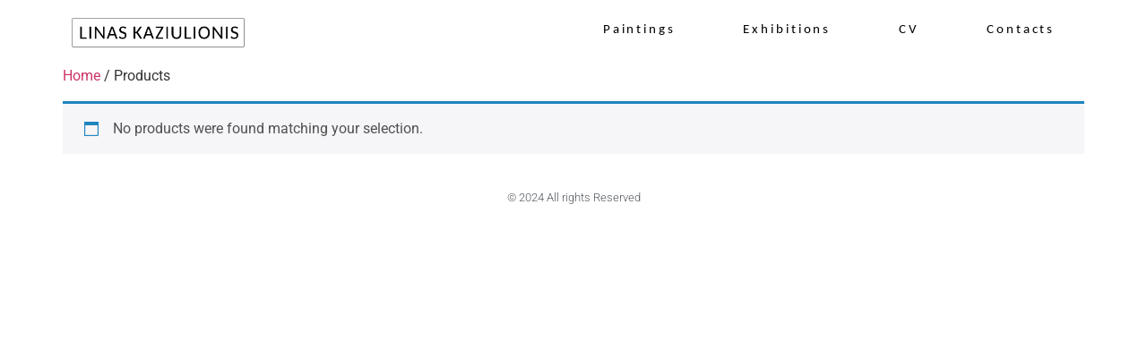

--- FILE ---
content_type: text/css
request_url: https://kaziulionis.art/wp-content/uploads/elementor/css/post-970.css?ver=1768669246
body_size: 997
content:
.elementor-970 .elementor-element.elementor-element-efb929f{--display:flex;--flex-direction:row;--container-widget-width:initial;--container-widget-height:100%;--container-widget-flex-grow:1;--container-widget-align-self:stretch;--flex-wrap-mobile:wrap;--gap:0px 0px;--row-gap:0px;--column-gap:0px;}.elementor-970 .elementor-element.elementor-element-4f05bd5{--display:flex;--flex-direction:column;--container-widget-width:100%;--container-widget-height:initial;--container-widget-flex-grow:0;--container-widget-align-self:initial;--flex-wrap-mobile:wrap;}.elementor-widget-theme-site-logo .widget-image-caption{color:var( --e-global-color-text );font-family:var( --e-global-typography-text-font-family ), Sans-serif;font-weight:var( --e-global-typography-text-font-weight );}.elementor-970 .elementor-element.elementor-element-1b1423d{text-align:left;}.elementor-970 .elementor-element.elementor-element-1b1423d img{width:35%;}.elementor-970 .elementor-element.elementor-element-447f4e2{--display:flex;--flex-direction:column;--container-widget-width:100%;--container-widget-height:initial;--container-widget-flex-grow:0;--container-widget-align-self:initial;--flex-wrap-mobile:wrap;}.elementor-widget-nav-menu .elementor-nav-menu .elementor-item{font-family:var( --e-global-typography-primary-font-family ), Sans-serif;font-weight:var( --e-global-typography-primary-font-weight );}.elementor-widget-nav-menu .elementor-nav-menu--main .elementor-item{color:var( --e-global-color-text );fill:var( --e-global-color-text );}.elementor-widget-nav-menu .elementor-nav-menu--main .elementor-item:hover,
					.elementor-widget-nav-menu .elementor-nav-menu--main .elementor-item.elementor-item-active,
					.elementor-widget-nav-menu .elementor-nav-menu--main .elementor-item.highlighted,
					.elementor-widget-nav-menu .elementor-nav-menu--main .elementor-item:focus{color:var( --e-global-color-accent );fill:var( --e-global-color-accent );}.elementor-widget-nav-menu .elementor-nav-menu--main:not(.e--pointer-framed) .elementor-item:before,
					.elementor-widget-nav-menu .elementor-nav-menu--main:not(.e--pointer-framed) .elementor-item:after{background-color:var( --e-global-color-accent );}.elementor-widget-nav-menu .e--pointer-framed .elementor-item:before,
					.elementor-widget-nav-menu .e--pointer-framed .elementor-item:after{border-color:var( --e-global-color-accent );}.elementor-widget-nav-menu{--e-nav-menu-divider-color:var( --e-global-color-text );}.elementor-widget-nav-menu .elementor-nav-menu--dropdown .elementor-item, .elementor-widget-nav-menu .elementor-nav-menu--dropdown  .elementor-sub-item{font-family:var( --e-global-typography-accent-font-family ), Sans-serif;font-weight:var( --e-global-typography-accent-font-weight );}.elementor-970 .elementor-element.elementor-element-4af9fcd .elementor-menu-toggle{margin-left:auto;background-color:#02010100;}.elementor-970 .elementor-element.elementor-element-4af9fcd .elementor-nav-menu .elementor-item{font-family:"Carlito", Sans-serif;font-size:15px;font-weight:400;text-transform:capitalize;font-style:normal;text-decoration:none;line-height:1em;letter-spacing:2.9px;word-spacing:0em;}.elementor-970 .elementor-element.elementor-element-4af9fcd .elementor-nav-menu--main .elementor-item{color:#000000;fill:#000000;padding-left:0px;padding-right:0px;padding-top:5px;padding-bottom:5px;}.elementor-970 .elementor-element.elementor-element-4af9fcd .elementor-nav-menu--main .elementor-item:hover,
					.elementor-970 .elementor-element.elementor-element-4af9fcd .elementor-nav-menu--main .elementor-item.elementor-item-active,
					.elementor-970 .elementor-element.elementor-element-4af9fcd .elementor-nav-menu--main .elementor-item.highlighted,
					.elementor-970 .elementor-element.elementor-element-4af9fcd .elementor-nav-menu--main .elementor-item:focus{color:#324A6D;fill:#324A6D;}.elementor-970 .elementor-element.elementor-element-4af9fcd .elementor-nav-menu--main:not(.e--pointer-framed) .elementor-item:before,
					.elementor-970 .elementor-element.elementor-element-4af9fcd .elementor-nav-menu--main:not(.e--pointer-framed) .elementor-item:after{background-color:#324A6D;}.elementor-970 .elementor-element.elementor-element-4af9fcd .e--pointer-framed .elementor-item:before,
					.elementor-970 .elementor-element.elementor-element-4af9fcd .e--pointer-framed .elementor-item:after{border-color:#324A6D;}.elementor-970 .elementor-element.elementor-element-4af9fcd .elementor-nav-menu--main .elementor-item.elementor-item-active{color:#324A6D;}.elementor-970 .elementor-element.elementor-element-4af9fcd .elementor-nav-menu--main:not(.e--pointer-framed) .elementor-item.elementor-item-active:before,
					.elementor-970 .elementor-element.elementor-element-4af9fcd .elementor-nav-menu--main:not(.e--pointer-framed) .elementor-item.elementor-item-active:after{background-color:#324A6D;}.elementor-970 .elementor-element.elementor-element-4af9fcd .e--pointer-framed .elementor-item.elementor-item-active:before,
					.elementor-970 .elementor-element.elementor-element-4af9fcd .e--pointer-framed .elementor-item.elementor-item-active:after{border-color:#324A6D;}.elementor-970 .elementor-element.elementor-element-4af9fcd .e--pointer-framed .elementor-item:before{border-width:1px;}.elementor-970 .elementor-element.elementor-element-4af9fcd .e--pointer-framed.e--animation-draw .elementor-item:before{border-width:0 0 1px 1px;}.elementor-970 .elementor-element.elementor-element-4af9fcd .e--pointer-framed.e--animation-draw .elementor-item:after{border-width:1px 1px 0 0;}.elementor-970 .elementor-element.elementor-element-4af9fcd .e--pointer-framed.e--animation-corners .elementor-item:before{border-width:1px 0 0 1px;}.elementor-970 .elementor-element.elementor-element-4af9fcd .e--pointer-framed.e--animation-corners .elementor-item:after{border-width:0 1px 1px 0;}.elementor-970 .elementor-element.elementor-element-4af9fcd .e--pointer-underline .elementor-item:after,
					 .elementor-970 .elementor-element.elementor-element-4af9fcd .e--pointer-overline .elementor-item:before,
					 .elementor-970 .elementor-element.elementor-element-4af9fcd .e--pointer-double-line .elementor-item:before,
					 .elementor-970 .elementor-element.elementor-element-4af9fcd .e--pointer-double-line .elementor-item:after{height:1px;}.elementor-970 .elementor-element.elementor-element-4af9fcd{--e-nav-menu-horizontal-menu-item-margin:calc( 30px / 2 );}.elementor-970 .elementor-element.elementor-element-4af9fcd .elementor-nav-menu--main:not(.elementor-nav-menu--layout-horizontal) .elementor-nav-menu > li:not(:last-child){margin-bottom:30px;}.elementor-970 .elementor-element.elementor-element-4af9fcd .elementor-nav-menu--dropdown a, .elementor-970 .elementor-element.elementor-element-4af9fcd .elementor-menu-toggle{color:#000000;fill:#000000;}.elementor-970 .elementor-element.elementor-element-4af9fcd .elementor-nav-menu--dropdown{background-color:#FFFFFF;}.elementor-970 .elementor-element.elementor-element-4af9fcd .elementor-nav-menu--dropdown a:hover,
					.elementor-970 .elementor-element.elementor-element-4af9fcd .elementor-nav-menu--dropdown a:focus,
					.elementor-970 .elementor-element.elementor-element-4af9fcd .elementor-nav-menu--dropdown a.elementor-item-active,
					.elementor-970 .elementor-element.elementor-element-4af9fcd .elementor-nav-menu--dropdown a.highlighted{background-color:#F9FAFD;}.elementor-970 .elementor-element.elementor-element-4af9fcd .elementor-nav-menu--dropdown a.elementor-item-active{background-color:#F9FAFD;}.elementor-970 .elementor-element.elementor-element-4af9fcd .elementor-nav-menu--dropdown .elementor-item, .elementor-970 .elementor-element.elementor-element-4af9fcd .elementor-nav-menu--dropdown  .elementor-sub-item{font-family:"Poppins", Sans-serif;font-size:16px;font-weight:400;text-transform:capitalize;font-style:normal;text-decoration:none;letter-spacing:0px;word-spacing:0em;}.elementor-970 .elementor-element.elementor-element-4af9fcd div.elementor-menu-toggle{color:#000000;}.elementor-970 .elementor-element.elementor-element-4af9fcd div.elementor-menu-toggle svg{fill:#000000;}.elementor-theme-builder-content-area{height:400px;}.elementor-location-header:before, .elementor-location-footer:before{content:"";display:table;clear:both;}@media(max-width:1024px){.elementor-970 .elementor-element.elementor-element-4af9fcd .elementor-nav-menu .elementor-item{font-size:14px;}.elementor-970 .elementor-element.elementor-element-4af9fcd .elementor-nav-menu--dropdown .elementor-item, .elementor-970 .elementor-element.elementor-element-4af9fcd .elementor-nav-menu--dropdown  .elementor-sub-item{font-size:14px;}}@media(min-width:768px){.elementor-970 .elementor-element.elementor-element-4f05bd5{--width:50%;}.elementor-970 .elementor-element.elementor-element-447f4e2{--width:50%;}}@media(max-width:767px){.elementor-970 .elementor-element.elementor-element-1b1423d img{width:53%;}.elementor-970 .elementor-element.elementor-element-447f4e2{--width:534px;--min-height:0px;--margin-top:-8px;--margin-bottom:-8px;--margin-left:-8px;--margin-right:-8px;}.elementor-970 .elementor-element.elementor-element-4af9fcd .elementor-nav-menu--dropdown a{padding-left:0px;padding-right:0px;padding-top:11px;padding-bottom:11px;}.elementor-970 .elementor-element.elementor-element-4af9fcd .elementor-nav-menu--main > .elementor-nav-menu > li > .elementor-nav-menu--dropdown, .elementor-970 .elementor-element.elementor-element-4af9fcd .elementor-nav-menu__container.elementor-nav-menu--dropdown{margin-top:-5px !important;}.elementor-970 .elementor-element.elementor-element-4af9fcd{--nav-menu-icon-size:20px;}}

--- FILE ---
content_type: text/css
request_url: https://kaziulionis.art/wp-content/uploads/elementor/css/post-980.css?ver=1768669246
body_size: 141
content:
.elementor-980 .elementor-element.elementor-element-9f67876{--display:flex;--flex-direction:column;--container-widget-width:100%;--container-widget-height:initial;--container-widget-flex-grow:0;--container-widget-align-self:initial;--flex-wrap-mobile:wrap;}.elementor-widget-heading .elementor-heading-title{font-family:var( --e-global-typography-primary-font-family ), Sans-serif;font-weight:var( --e-global-typography-primary-font-weight );color:var( --e-global-color-primary );}.elementor-980 .elementor-element.elementor-element-2afe286{text-align:center;}.elementor-980 .elementor-element.elementor-element-2afe286 .elementor-heading-title{font-size:13px;font-weight:300;color:#54595f;}.elementor-theme-builder-content-area{height:400px;}.elementor-location-header:before, .elementor-location-footer:before{content:"";display:table;clear:both;}@media(max-width:767px){.elementor-980 .elementor-element.elementor-element-2afe286{text-align:center;}.elementor-980 .elementor-element.elementor-element-2afe286 .elementor-heading-title{line-height:19px;}}